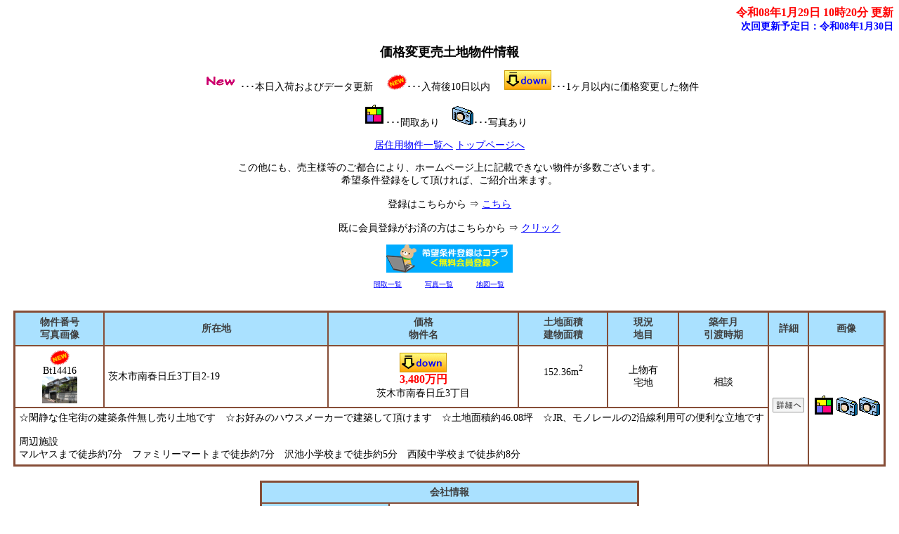

--- FILE ---
content_type: text/html
request_url: http://www.bears-corp.com/baibai/pay-changet.html
body_size: 7381
content:
<?xml version="1.0" encoding="Shift_JIS"?>
<!DOCTYPE html PUBLIC "-//W3C//DTD XHTML 1.0 Transitional//EN" "http://www.w3.org/TR/xhtml1/DTD/xhtml1-transitional.dtd">
<html xmlns="http://www.w3.org/1999/xhtml" lang="ja" xml:lang="ja">
<head>
<meta content="text/html; charset=Shift_JIS" http-equiv="Content-Type" />
<meta http-equiv="Content-Style-Type" content="text/css" />
<meta name="keywords" content="価格変更売土地,不動産,売買" />
<meta name="description" content="価格変更売土地物件の不動産物件情報はベアーズコーポレーション株式会社にお任せください。" />
<script src="option/js/jquery.js" type="text/javascript"></script>
<script src="option/js/popup.js" type="text/javascript"></script>
<link rel="stylesheet" href="option/css/lightbox.css" type="text/css" media="screen" />
<script src="option/js/prototype.lite.js" type="text/javascript"></script>
<script src="option/js/moo.fx.js" type="text/javascript"></script>
<script src="option/js/litebox-1.0.js" type="text/javascript"></script>
<link href="k_station.css" rel="stylesheet" type="text/css" />
<title>価格変更売土地物件情報</title>

<script type="text/javascript">  var _gaq = _gaq || [];  _gaq.push(['_setAccount', 'UA-45366832-1']);  _gaq.push(['_trackPageview']);  (function() {    var ga = document.createElement('script'); ga.type = 'text/javascript'; ga.async = true;    ga.src = ('https:' == document.location.protocol ? 'https://ssl' : 'http://www') + '.google-analytics.com/ga.js';    var s = document.getElementsByTagName('script')[0]; s.parentNode.insertBefore(ga, s);  })();</script>
</head>
<body onload="initLightbox();popup_set();">

<script type="text/javascript" src="option/popup.js"></script>
<div id="container">
  <div id="header">
    <div id="update">
      <a name="IchiTop" id="IchiTop"></a><div class="update-time">令和08年1月29日 10時20分 更新</div>
      <div class="update-next">次回更新予定日：令和08年1月30日
      </div>
    </div>
    <div id="navi"><a name="top" id="top"></a>
      <h1>価格変更売土地物件情報</h1>
      <div class="description">
        <p>
           <img src="option/k_pic_new.gif" alt="本日入荷およびデータ更新" />･･･本日入荷およびデータ更新
&nbsp;&nbsp;&nbsp;
           <img src="option/k_pic_new1.gif" alt="入荷後10日以内" />･･･入荷後10日以内
&nbsp;&nbsp;&nbsp;
           <img src="option/pay-change.gif" alt="1ヶ月以内に価格変更した物件" />･･･1ヶ月以内に価格変更した物件
        </p>
        <p><img src="option/madori.gif" alt="間取あり" />･･･間取あり&nbsp;&nbsp;&nbsp;
           <img src="option/c.gif" alt="写真あり" />･･･写真あり&nbsp;&nbsp;&nbsp;
        </p>
        <p><a href="b_bukken.html#New" target="_top" title="居住用物件一覧へ">居住用物件一覧へ</a>
           <a href="../" target="_top" title="トップページへ">トップページへ</a>
        </p>
        <p>
          この他にも、売主様等のご都合により、ホームページ上に記載できない物件が多数ございます。<br />希望条件登録をして頂ければ、ご紹介出来ます。<br /><br />
          登録はこちらから ⇒ <a href="../cf_cgi3/kiboujoken.htm" target="_blank">こちら</a><br />
        <br />
          既に会員登録がお済の方はこちらから ⇒ <a href="kaiin/pay-changet.html">クリック</a><br />
        </p>
<TD align="left" valign="center" height="60" width="166"><FONT color="#000000" size="1"><A href="http://www.bears-corp.com/cf_cgi3/kiboujoken.htm" target="_blank"><img src="http://www.bears-corp.com/images/muryou-touroku.gif" width="180" height="40" border="0"></A><BR>

        <p>
          <a href="pay-changetl.html" title="間取一覧">間取一覧</a>　　　
          <a href="pay-changetp.html" title="写真一覧">写真一覧</a>　　　
          <a href="pay-changet-gl.html" title="地図一覧">地図一覧</a>　　　
        </p>
      </div>
    </div>
  </div>
  <div id="contents">
    <div id="station-box">
      <div class="station-block">
        <table cellpadding="5" cellspacing="0" class="station-table">
        <thead>
          <tr>
            <th>物件番号<br />写真画像</th>
            <th>所在地</th>
            <th>価格<br />物件名</th>
            <th>土地面積<br />建物面積</th>
            <th>現況<br />地目</th>
            <th>築年月<br />引渡時期</th>
            <th>詳細</th>
            <th>画像</th>
          </tr>
        </thead>
        <tbody>


        <tr>
          <td class="odd"><img src="option/k_pic_new1.gif" alt="入荷後10日以内" /><br>Bt14416<br /><a href="4/t14416p4.jpg" rel="lightbox" title="" target="_blank"><div class="popup_show"><span class="popup"><img src="4/t14416p4.jpg" border="0" height="38" width="50" alt="写真あり" /></span></div></a></td>
          <td class="leftodd">茨木市南春日丘3丁目2-19</td>
          <td class="odd"><img src="option/pay-change.gif" onmouseover="opentext('<div>2026/01/23&nbsp;3,680万円&nbsp;→&nbsp;3,480万円</div>')" onmousedown="opentext('<div>2026/01/23&nbsp;3,680万円&nbsp;→&nbsp;3,480万円</div>')" onmouseout="opentext('')" /><br><span class="yachin">3,480万円</span><br />茨木市南春日丘3丁目</td>
          <td class="odd">152.36m<sup>2</sup><br />&nbsp;</td>
          <td class="odd">上物有<br />宅地</td>
          <td class="odd">&nbsp;<br />相談</td>
          <td class="odd" rowspan="2">
            <a href="syousai/2/14416dat.html" target="_blank" title="物件番号：Bt14416の詳細ページへ"><img src="option/descript.gif"></a>
          </td>
          <td class="odd" rowspan="2">
<a href="1/t14416p1.jpg" rel="lightbox" title="" target="_blank"><img src="option/madori.gif" border="0" alt="間取あり" /></a><a href="4/t14416p4.jpg" rel="lightbox" title="" target="_blank"><img src="option/c.gif" border="0" alt="写真あり" /></a><a href="5/t14416p5.jpg" rel="lightbox" title="" target="_blank"><img src="option/c.gif" border="0" alt="写真あり" /></a>
          </td>
        </tr>
        <tr>
          <td colspan="6" class="leftodd">☆閑静な住宅街の建築条件無し売り土地です　☆お好みのハウスメーカーで建築して頂けます　☆土地面積約46.08坪　☆JR、モノレールの2沿線利用可の便利な立地です<br /><br />周辺施設<br />マルヤスまで徒歩約7分　ファミリーマートまで徒歩約7分　沢池小学校まで徒歩約5分　西陵中学校まで徒歩約8分</td>
        </tr>
          </tbody>
        </table>
      </div>
    </div>
  <div id="navi-footer">
    <div id="footer">
    <table cellpadding="5" cellspacing="0" class="company-station-table" summary="会社情報">
      <tbody>
        <tr>
          <td class="icom1" colspan="2">会社情報</td>
        </tr>
        <tr>
          <td class="icom2">会社名</td>
          <td class="icom3">ベアーズコーポレーション株式会社</td>
        </tr>
        <tr>
          <td class="icom2">免許番号</td>
          <td class="icom3">大阪府知事免許（4）第52464号</td>
        </tr>
        <tr>
          <td class="icom2">会員</td>
          <td class="icom3">(社)大阪府宅地建物取引業協会　</td>
        </tr>
        <tr>
          <td class="icom2">住所</td>
          <td class="icom3">〒567-0041 大阪府茨木市下穂積4丁目13番102号</td>
        </tr>
        <tr>
          <td class="icom2">電話番号</td>
          <td class="icom3">072-645-0077</td>
        </tr>
        <tr>
          <td class="icom2">FAX番号</td>
          <td class="icom3">072-645-0088</td>
        </tr>
      </tbody>
    </table>
    </div>
  </div>
</div>
</body>
</html>



--- FILE ---
content_type: text/css
request_url: http://www.bears-corp.com/baibai/k_station.css
body_size: 6475
content:
body  {
    font-size: 14px;
    text-align: center;
    font-family: 'ＭＳ Ｐゴシック' ;
    background-color: #ffffff;
    background-attachment: fixed;
}
h1 {
    font-size: 18px;
    color: #000000;
}
img {
    border: none;
}
#container {
    text-align: center;
    width: 100%;
}
#update {
    text-align: right;
    width: 100%;
}
.update-time {
    font-size: 16px;
    font-weight: bold;
    color: #ff0000;
}
.update-next {
    font-size: 14px;
    font-weight: bold;
    color: #0000ff;
}
#navi {
    width: 100%;
    text-align: center;
    margin: 15px 0px 30px;
    color: #000000;
}
#navi-footer {
    width: 100%;
    text-align: center;
    margin: 15px 0px 30px;
    color: #000000;
}
.description {
    color: #000000;
}
.menu {
    text-align: left;
}
#map-header {
    width: 760px;
    margin-right: auto;
    margin-left: auto;
    text-align: center;
    background-color: #aae1ff;
    border: 2px solid #864d37;
}
.map-title {
    font-weight: bold;
    font-size: 21px;
    color: #3f3f3f;
}
#attention {
    width: 696px;
    height: 15px;
    color: #3f3f3f;
    background-color: #aae1ff;
}
td.data {
    text-align: left;
    background-color: #e8ffff;
    color: #000000;
}
td.picture {
    text-align: center;
    background-color: #e8ffff;
    color: #000000;
}
td.mappay {
    text-align: left;
    background-color: #e8ffff;
    color: #FF0000;
    font-weight: bold;
}
td.title {
    white-space: nowrap;
}
.count {
    width: 700px;
    text-align: right;
    color: #ff0000;
    font-weight: bold;
    margin-right: auto;
    margin-left: auto;
}
span.yachin {
    color: #FF0000;
    font-weight: bold;
    font-size: 16px;
}
#contents {
    width: 100%;
    text-align: center;
    margin-right: auto;
    margin-left: auto;
}
.contact {
    text-align: center;
}
#station-box {
    width: 100%;
}
.station-block {
    margin-bottom: 20px;
}
.station-table {
    border: 2px solid #864d37;
    font-size: 14px;
    width: auto;
    text-align: center;
    margin-right: auto;
    margin-left: auto;
}
.station-table th {
    white-space: nowrap;
    border: 1px solid #864d37;
    background-color: #aae1ff;
    color: #3f3f3f;
}
.station-table td {
    border: 1px solid #864d37;
    text-align: center;
}
.station-table td.odd {
    background-color: #ffffff;
    color: #000000;
}
.station-table td.even {
    background-color: #e8ffff;
    color: #000000;
}
.station-table td.leftodd {
    text-align: left;
    background-color: #ffffff;
    color: #000000;
}
.station-table td.lefteven {
    text-align: left;
    background-color: #e8ffff;
    color: #000000;
}
.company-station-table {
    border: 2px solid #864d37;
    font-size: 14px;
    margin-right: auto;
    margin-left: auto;
    width: 540px;
}
.company-station-table td {
    border: 1px solid #864d37;
}
.company-station-table td.icom1 {
    background-color: #aae1ff;
    color: #3f3f3f;
    font-weight: bold;
    text-align: center;
}
.company-station-table td.icom2 {
    background-color: #aae1ff;
    color: #3f3f3f;
    text-align: left;
    width: 170px;
}
.company-station-table td.icom3 {
   background-color: #ffffff;
   color: #000000;
    text-align: left;
}
#image-box {
    width: 660px;
    margin-right: auto;
    margin-left: auto;
}
.image-block {
    margin-bottom: 20px;
}
.image-table {
    border: 2px solid #864d37;
    font-size: 14px;
    width: 100%;
    text-align: center;
    margin-right: auto;
    margin-left: auto;
    margin-bottom: 5px;
}
.image-table td.even {
    border: 1px solid #864d37;
    font-weight: bold;
    font-size: 16px;
    background-color: #e8ffff;
    color: #000000;
    width: 160px;
}
.image-table td.odd {
    border: 1px solid #864d37;
    font-weight: bold;
    font-size: 16px;
    background-color: #ffffff;
    color: #000000;
    width: 25%;
}
.image-table td.odd-img {
    border: 1px solid #864d37;
    font-weight: bold;
    font-size: 16px;
    background-color: #e8ffff;
    color: #000000;
    width: 160px;
    height: 160px;
}
.image-table td.yachin {
    border: 1px solid #864d37;
    font-weight: bold;
    font-size: 16px;
    background-color: #aae1ff;
    color: #3f3f3f;
    width: 160px;
}
#footer {
    margin-bottom: 20px;
    width: 640px;
    margin-right: auto;
    margin-left: auto;
}
div.center-pos {
    text-align: center;
}
.search-items {
    border: 2px solid #864d37;
    font-size: 14px;
    width: 640px;
    margin-right: auto;
    margin-left: auto;
}
.search-items td {
    border: 1px solid #864d37;
}
.search-items td.main-title {
    text-align: center;
    font-weight: bold;
    background-color: #aae1ff;
    color: #3f3f3f;
    padding: 5px;
}
.search-items td.search-title {
    text-align: center;
    font-weight: bold;
    background-color: #aae1ff;
    color: #3f3f3f;
    padding: 5px;
    width: 25%;
}
.search-items td.search-data {
    text-align: left;
    background-color: #ffffff;
    padding: 5px;
    width: 60%;
}
.search-items td.search-button {
    width: 15%;
    background-color: #ffffff;
    text-align: center;
}
.sort-items {
    font-size: 14px;
    text-align: left;
    width: 640px;
    margin-top: 5px;
    margin-right: auto;
    margin-left: auto;
}
.sort-title {    border: 1px solid #864d37;
    background-color: #aae1ff;
    color: #3f3f3f;
    padding: 5px;
    text-align: center;
    margin-right: auto;
    margin-left: auto;
}.sort-item {
    margin-left: 5px;
}
span.red {
    color: #ff0000;
    text-align: center;
    font-size: 18px;
    font-weight: bold;
}
div.paging {
    color: #000000;
    text-align: center;
}
#prepare {
    background-color: #000000;
    width: 700px;
    height: 500px;
    font-size: 24px;
    text-align: center;
    font-weight: bold;
    color: #ffffff;
}
.address {
   text-align: left;
}
span.popup{
    display: block;
    text-align: center;
}
#largePop{
    display:none;
    position: absolute;
    top:0;
    left:0;
    margin-top:0;
    margin-left:0;
    background-color: #FFFFFF;
    border: 1px solid #9999FF;
    width: 250px;
    height: 250px;
    text-align: center;
}
a:link { color: #0000ff }a:visited { color: #800080 }